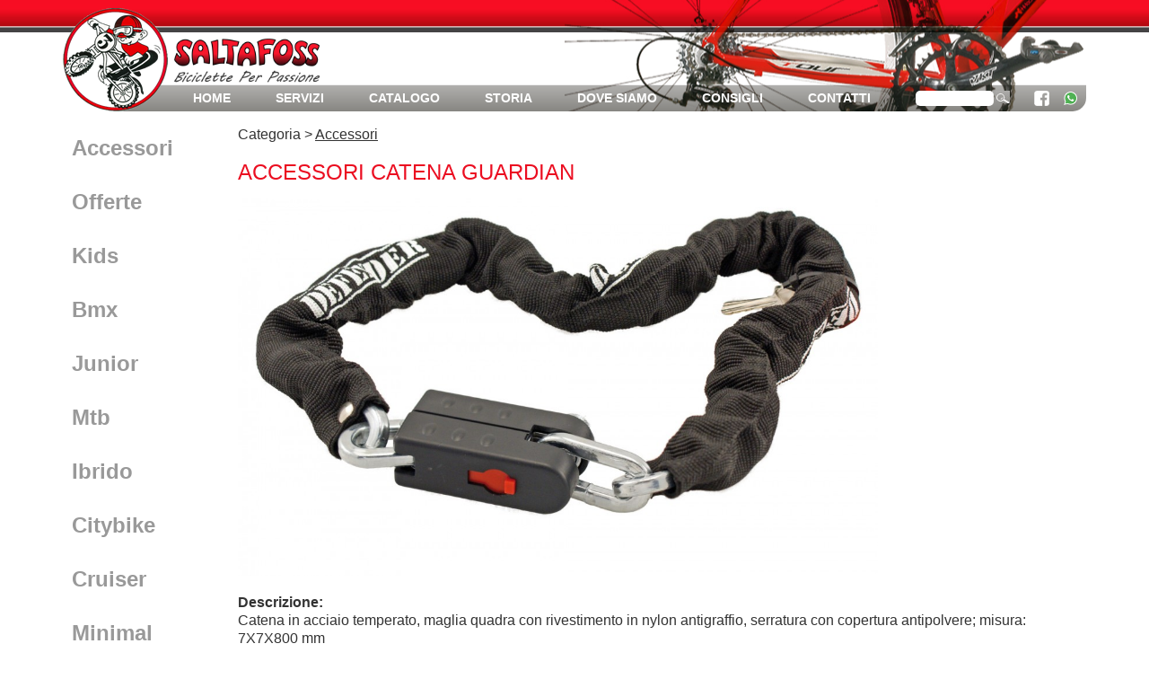

--- FILE ---
content_type: text/html; charset=UTF-8
request_url: https://www.saltafoss.it/scheda-prodotto_677.php
body_size: 4041
content:
<!DOCTYPE html>
<html lang="it">
<head>
<meta charset="UTF-8" />
<title>Catena guardian > Accessori | Biciclette Saltafoss</title>
<meta name="viewport" content="width=device-width, initial-scale=1, maximum-scale=1"> 


<meta name="description" content="       	  Catena in acciaio temperato, maglia quadra con rivestimento in nylon antigraffio, serratura con copertura antipolvere; misura: 7X7X800 mm  
		Saltafoss, dal 1965. Mountain bike, citybike, biciclette per bambini, biciclette da corsa. Qualità, passione, tecnologia."> 
<meta name="keywords" content="biciclette, city bike, citybike, mountain bike, trekking bikes, biciclette personalizzate, ricambi per biciclette, accessori per biciclette, riparazione biciclette">
<meta name="rating" content="General"> 
<meta name="robots" content="index,follow"> 
<meta name="googlebot" content="INDEX, FOLLOW"> 
<meta name="fast-webcrawler" content="index, follow"> 
<meta name="scooter" content="index, follow"> 
<meta name="slurp" content="index, follow">
<meta name="revisit-after" content="15 days">
<meta name="distribution" content="global">
<meta name="abstract" content="Saltafoss, dal 1965. Mountain bike, citybike, biciclette per bambini, biciclette da corsa. Qualità, passione, tecnologia."> 
<meta http-equiv="pragma" content="no-cache">
<meta name="MSSmartTagsPreventParsing" content="TRUE">
<meta name="rating" content="General">
<meta name="expires" content="Never">
<meta name="Content-Language" CONTENT="it">
<link href="favicon.ico" rel="shortcut icon">

	<!-- Latest compiled and minified CSS -->
	<link rel="stylesheet" href="bootstrap/css/bootstrap.min.css">

	<!-- Optional theme -->
		<!-- Latest compiled and minified CSS -->
	<link rel="stylesheet" href="bootstrap/css/bootstrap.min.css">

	<!-- Optional theme -->
	<link rel="stylesheet" href="bootstrap/css/bootstrap-theme.min.css">
	<link href="css/style.css?ver=14122019" rel="stylesheet" type="text/css" />
	<link rel="stylesheet" type="text/css" href="css/menu-mdd.css" />
</head>
<body id="Accessori">
<div id="fb-root"></div>
<script>(function(d, s, id) {
  var js, fjs = d.getElementsByTagName(s)[0];
  if (d.getElementById(id)) return;
  js = d.createElement(s); js.id = id;
  js.src = "//connect.facebook.net/it_IT/all.js#xfbml=1";
  fjs.parentNode.insertBefore(js, fjs);
}(document, 'script', 'facebook-jssdk'));</script>

<div class="container">
	
<!--
<div class="visible-xs fbmobile">
	<a href="https://www.facebook.com/saltafoss.it" target="_blank" title="Seguici su Facebook!"><img src="img/facebook_white.png" style="height:17px;padding-bottom:1px"> Seguici su Facebook!</a>
</div>
-->
<div class="row">
	<div class="col-md-12">
		<div id="header">
			<div class="fbmobile visible-xs">
				<a href="https://www.facebook.com/saltafoss.it" target="_blank" title="Seguici su Facebook!"><img src="img/facebook_white.png" style="height:17px;padding:0 10px 0 0"></a>
	<a href="https://api.whatsapp.com/send?phone=393805993969" title="Contattaci via Whatsapp">
		<img src="img/Whatsapp_37229.png" style="height:19px;padding:0 2px 0 0;margin-top:-1" >
	</a>				
			</div>
			<div id="logo">
				<a href="index.php" style="display:block"><img src="img/logo-saltafoss-scritta.png" class="logoimg"></a>
			
					<div id="menu">
						<ul id="nav" class="hidden-xs">
							<li><a href="index.php">Home</a></li>
							<li><a href="biciclette-personalizzate-servizi.php">Servizi</a></li>
							<li><a href="catalogo.php">Catalogo</a>
									<div class="mega">
										 <div>
											<ul>
																							<li><a href="biciclette_8.php">Accessori</a></li>
																							<li><a href="biciclette_10.php">Offerte</a></li>
																							<li><a href="biciclette_11.php">Kids</a></li>
																							<li><a href="biciclette_12.php">Bmx</a></li>
																							<li><a href="biciclette_13.php">Junior</a></li>
																							<li><a href="biciclette_14.php">Mtb</a></li>
																							<li><a href="biciclette_15.php">Ibrido</a></li>
											</ul></div> <div><ul>												<li><a href="biciclette_16.php">Citybike</a></li>
																							<li><a href="biciclette_17.php">Cruiser</a></li>
																							<li><a href="biciclette_18.php">Minimal</a></li>
																							<li><a href="biciclette_19.php">Classiche</a></li>
																							<li><a href="biciclette_20.php">Vintage</a></li>
																							<li><a href="biciclette_21.php">Folding</a></li>
																							<li><a href="biciclette_22.php">E-bike</a></li>
																						</ul>
										</div>
						
									</div>
							
							</li>
							<li><a href="biciclette-storia.php">Storia</a></li>
							<li><a href="dove-mountain-bike.php">Dove siamo</a></li>
							<li><a href="download.php">Consigli</a></li>
							<li><a href="biciclette-per-bambini.php">Contatti</a></li>
							<li style=""><form action="search.php" method="post"><input type="text" name="key"><button type="submit">cerca</button></form></li>
							<li style="margin:0 15px 0 0;">
								<a href="https://www.facebook.com/saltafoss.it" target="_blank" title="Seguici su Facebook!">
									<img src="img/facebook_white.png" style="width:17px;padding-bottom:2px">
								</a>
							</li>
							<li style="margin:0 0 0 0;">
								<a href="https://api.whatsapp.com/send?phone=393805993969" title="Contattaci via Whatsapp">
									<img src="img/Whatsapp_37229.png" style="width:17px;padding-bottom:2px" >
								</a>
							</li>
		
						</ul>
										
						<select class="visible-xs" onchange="location.href = this.options[this.selectedIndex].value"> 
							<option value="" selected="selected">Menu</option> 
							<option value="index.php">Home</option> 
														<option value="biciclette_8.php">Catalogo > Accessori</option> 
														<option value="biciclette_10.php">Catalogo > Offerte</option> 
														<option value="biciclette_11.php">Catalogo > Kids</option> 
														<option value="biciclette_12.php">Catalogo > Bmx</option> 
														<option value="biciclette_13.php">Catalogo > Junior</option> 
														<option value="biciclette_14.php">Catalogo > Mtb</option> 
														<option value="biciclette_15.php">Catalogo > Ibrido</option> 
														<option value="biciclette_16.php">Catalogo > Citybike</option> 
														<option value="biciclette_17.php">Catalogo > Cruiser</option> 
														<option value="biciclette_18.php">Catalogo > Minimal</option> 
														<option value="biciclette_19.php">Catalogo > Classiche</option> 
														<option value="biciclette_20.php">Catalogo > Vintage</option> 
														<option value="biciclette_21.php">Catalogo > Folding</option> 
														<option value="biciclette_22.php">Catalogo > E-bike</option> 
							
							<option value="biciclette-storia.php">Storia</option> 
							<option value="dove-mountain-bike.php">Dove siamo</option> 
							<option value="download.php">Consigli</option> 
							<option value="biciclette-per-bambini.php">Contatti</option> 
						</select> 						
						
					</div>
			</div>
		</div>	
	</div>	
</div>
	<div class="row margination">
		<div class="col-sm-2 hidden-xs">
			
<div id="menu_left">
<ul>
		<li>
			<a href="biciclette_8.php" id="Accessori">
				Accessori			</a>
		</li>

				<li>
			<a href="biciclette_10.php" id="Offerte">
				Offerte			</a>
		</li>

				<li>
			<a href="biciclette_11.php" id="kids">
				Kids			</a>
		</li>

				<li>
			<a href="biciclette_12.php" id="bmx">
				Bmx			</a>
		</li>

				<li>
			<a href="biciclette_13.php" id="junior">
				Junior			</a>
		</li>

				<li>
			<a href="biciclette_14.php" id="mtb">
				Mtb			</a>
		</li>

				<li>
			<a href="biciclette_15.php" id="ibrido">
				Ibrido			</a>
		</li>

				<li>
			<a href="biciclette_16.php" id="citybike">
				Citybike			</a>
		</li>

				<li>
			<a href="biciclette_17.php" id="cruiser">
				Cruiser			</a>
		</li>

				<li>
			<a href="biciclette_18.php" id="minimal">
				Minimal			</a>
		</li>

				<li>
			<a href="biciclette_19.php" id="classiche">
				Classiche			</a>
		</li>

				<li>
			<a href="biciclette_20.php" id="vintage">
				Vintage			</a>
		</li>

				<li>
			<a href="biciclette_21.php" id="folding">
				Folding			</a>
		</li>

				<li>
			<a href="biciclette_22.php" id="e-bike">
				E-bike			</a>
		</li>

		</ul>
</div>
			</div>
		<div class="col-sm-10">
			<div id="contenuti_interni">

	<p>
		Categoria > <a href="biciclette_8.php">Accessori</a>
			</p>

		<h1>Accessori Catena guardian</h1>
		
		
	<div id="immagineprincipale">
		<img src="img/big/1386757390_guardian_nera.jpg" alt="Catena guardian" id="myimage" class="hidden-xs">
		<img src="img/big/1386757390_guardian_nera.jpg" alt="Catena guardian" class="visible-xs">
	</div>
	<div>

		</div>
	<div>&nbsp;</div>
		 
		  
		  
		  
		  
		  
		  
		  
		<p><strong>Descrizione:</strong><br> Catena in acciaio temperato, maglia quadra con rivestimento in nylon antigraffio, serratura con copertura antipolvere; misura: 7X7X800 mm</p>  
	




	<h3 id="modulo_contatti_anchor">Richiedi informazioni su questo prodotto</h3>
			  

		  <script language="JavaScript">//pageTracker._trackPageview('/pagina/contatti1'); </script>
		  
<form role="form" method="post" action="#modulo_contatti_anchor">
	<div class="form-group  ">
		<label class="control-label" for="nome_cognome_input">Nome e Cognome *</label>
		<input type="text" class="form-control" id="nome_cognome_input" placeholder="Nome e cognome" name="nome_cognome" value="">
			</div>

	<div class="form-group  ">
		<label class="control-label" for="citta_input">Città / paese *</label>
		<input type="text" class="form-control" id="citta_input" placeholder="Citta" name="citta" value="">
			</div>

	<div class="form-group ">
		<label class="control-label" for="indirizzo_input">Indirizzo *</label>
		<input type="text" class="form-control" id="indirizzo_input" placeholder="Indirizzo" name="indirizzo" value="">
			</div>	

	<div class="form-group">
		<label class="control-label" for="telefono_input">Telefono</label>
		<input type="text" class="form-control" id="telefono_input" placeholder="Telefono" name="telefono" value="">
	</div>	
	
	<div class="form-group ">
		<label class="control-label" for="email_input">Indirizzo e-mail *</label>
		<input type="text" class="form-control" id="email_input" placeholder="E-mail" name="email" value="">
			</div>	
	
	<div class="form-group " >
		<label class="control-label" for="modello_input">Modello</label>
		<input type="text" class="form-control" id="modello_input" placeholder="Modello " name="modello" value="Accessori Catena guardian">
			</div>	
	
	<div class="form-group " >  
		<label class="control-label" for="domanda">Messaggio *</label>
		<textarea name="domanda" id="domanda" class="form-control" ></textarea>
				<textarea name="message">questo testo va lasciato invariato</textarea>
	</div>
	<div class="checkbox ">
		<label for="accetto_privacy"  class="control-label">
		<input type="checkbox" name="accetto_privacy" id="accetto_privacy" value="accetto_privacy"   />
		Dichiaro di aver visionato e di accettare l'informativa sulla privacy (<a style="color:black" href="privacy.php">disponibile qui</a>)  
		</label>
		
	</div>
  
  					<input name="action" type="hidden" value="send" />
					<button type="submit" class="btn btn-default">Invia richiesta</button>	

</form>		  
<div class="ubtn-ctn-center" style="margin:15px 0">
	<a class="ubtn-link ult-adjust-bottom-margin ubtn-center ubtn-block "  rel="" href="https://api.whatsapp.com/send?phone=393805993969&text=Buongiorno%2C+sarei+interessato+al+prodotto+%22%22">
		<button type="button" id="ubtn-6674" style="font-weight:normal;border:none;background: #81d742;color: #ffffff;line-height:25px;width:100%;cursor:pointer;padding:5px 10px">
			<img src="img/Whatsapp_37229.png" width="25" style="vertical-align:middle"> Richiedi informazioni su questo articolo via Whatsapp
		</button>
	</a>
</div>
		  

		 
      	
			</div>
		</div>
	</div>


		<div class="row " >
		<div class="col-sm-12 fb_tool">

					<div class="addthis_toolbox addthis_default_style addthis_32x32_style hidden-xs">
						<a class="addthis_button_preferred_1"></a>
						<a class="addthis_button_preferred_2"></a>
						<a class="addthis_button_preferred_3"></a>
						<a class="addthis_button_preferred_4"></a>
						<a class="addthis_button_compact"></a>
						<a class="addthis_counter addthis_bubble_style"></a>
					</div>
					<script type="text/javascript">var addthis_config = {"data_track_addressbar":true};</script>
					<script type="text/javascript" src="//s7.addthis.com/js/300/addthis_widget.js#pubid=ra-52e91c95657c8ae4"></script>

				
				<!-- fb:like BEGIN -->
<div class="fb-like" data-href="" data-layout="button_count" data-action="like" data-size="small" data-show-faces="true" data-share="true"></div>
				<!-- fb:like END -->
				
		</div>
	</div>	<div class="row">
	<div class="col-md-12">
		<div id="footer">
		
			<p>
				<a href="index.php">Home</a> 
			  | <a href="biciclette-personalizzate-servizi.php">Servizi</a> 
			  | <a href="biciclette-storia.php">Storia</a> 
			  | <a href="dove-mountain-bike.php">Dove siamo</a> 			  | <a href="download.php">Download</a> 
			  | <a href="biciclette-per-bambini.php">Contatti</a> 

			  | <a href="mountain-bike.php">Mountain bike</a> 
			  | <a href="biciclette-per-bambini_2.php">Biciclette per bambini</a> 
			  | <a href="citybike.php">Citybike</a>
			  | <a href="biciclette-personalizzate.php">Biciclette personalizzate</a>
			  | <a href="ricambi-per-biciclette.php">Ricambi per biciclette</a>
			</p>	

			<p>
				Giunta Roberto s.n.c Via Vincenzo Monti 48 20016 Pero (MI) <a href="tel:0231059710">Tel. 02 31059710</a> - Whatsapp: <a href="https://api.whatsapp.com/send?phone=393805993969">3805993969</a> - <a href="mailto:info@saltafoss.it" onClick="javascript:urchinTracker('/collegamento/mailto');">info@saltafoss.it</a>
			</p>
		
			<p>
				&copy; 2026 Diritti riservati
				| <a href="privacy.php">Privacy</a>
				| <a href="disclaimer.php">Disclaimer</a>
				| <a href="sitemap.php">Sitemap</a>
				| P.I. 07999170157
				| Web design: <a href="http://www.webfactory.it" target="_blank">WEB FACTORY</a> 
			</p>
		</div>
	</div>
</div>






</div>	
	<script type="text/javascript" src="https://ajax.googleapis.com/ajax/libs/jquery/1.3.2/jquery.min.js"></script>
	<script async type="text/javascript" src="js/jquery.hoverIntent.minified.js"></script> 
	<script async type="text/javascript" src="js/jquery-mdd.js"></script>
	<script async type="text/javascript" src="js/slider.js"></script>
	<!-- Latest compiled and minified JavaScript -->
	<script async src="bootstrap/js/bootstrap.min.js"></script>

<!-- Global site tag (gtag.js) - Google Analytics -->
<script async src="https://www.googletagmanager.com/gtag/js?id=UA-840498-5"></script>
<script>
  window.dataLayer = window.dataLayer || [];
  function gtag(){dataLayer.push(arguments);}
  gtag('js', new Date());

  gtag('config', 'UA-840498-5');
</script>
		<!-- Latest compiled and minified JavaScript -->
	




	<script type="text/javascript" src="ddpowerzoomer.js"></script>
	<script type="text/javascript">
	/***********************************************
	* Image Power Zoomer- (c) Dynamic Drive DHTML code library (www.dynamicdrive.com)
	* This notice MUST stay intact for legal use
	* Visit Dynamic Drive at http://www.dynamicdrive.com/ for this script and 100s more
	* http://www.dynamicdrive.com/dynamicindex4/powerzoomer.htm
	***********************************************/
/*	
$("img").one('load', function() {
		$('#myimage').addpowerzoom({
			defaultpower: 2,
			powerrange: [2,0],
			largeimage: null,
			magnifiersize: [200,130] //<--no comma following last option!
		})
}).each(function() {
  if(this.complete) $(this).load();
});	
*/
	
	$(document).ready(function(){
	//$( "#myimage" ).load(function() {


		$('#myimage').addpowerzoom({
			defaultpower: 2,
			powerrange: [2,0],
			largeimage: null,
			magnifiersize: [200,130] //<--no comma following last option!
		})

		
	})
	
		function immagine(imma) {
			$("#immagineprincipale").html('<img src="img/big/'+imma+'" id="myimage">');
			//console.log(imma);

		$('#myimage').addpowerzoom({
			defaultpower: 2,
			powerrange: [2,0],
			largeimage: null,
			magnifiersize: [200,130] //<--no comma following last option!
		})
			
		}		

	

	
	</script>
</body>
</html>

--- FILE ---
content_type: text/css
request_url: https://www.saltafoss.it/css/style.css?ver=14122019
body_size: 5580
content:
/************************************************************************************
RESET
*************************************************************************************/
html, body, address, blockquote, div, dl, form, h1, h2, h3, h4, h5, h6, ol, p, pre, table, ul,
dd, dt, li, tbody, td, tfoot, th, thead, tr, button, del, ins, map, object,
a, abbr, acronym, b, bdo, big, br, cite, code, dfn, em, i, img, kbd, q, samp, small, span,
strong, sub, sup, tt, var, legend, fieldset {
	margin: 0;
	padding: 0;
}

img, fieldset {
	border: 0;
}

/* set image max width to 100% */
img {
	max-width: 100%;
	height: auto;
	-ms-interpolation-mode: bicubic;
}

/* set html5 elements to block */
article, aside, details, figcaption, figure, footer, header, hgroup, menu, nav, section { 
    display: block;
}
ul {list-style:none}
html { overflow-y: scroll;}
/* stili personalizzati*/
/* ----------------------------------------------------------------------------- */
/* rosso saltafoss #F70E23 */

html {
	background-color:#ffffff;
}
body {
	background: rgb(247,14,35);
	background: url([data-uri]);
	background: -moz-linear-gradient(top,  rgba(247,14,35,1) 0%, rgba(249,13,35,1) 23%, rgba(246,15,35,1) 29%, rgba(229,12,29,1) 43%, rgba(210,12,25,1) 54%, rgba(205,10,24,1) 60%, rgba(184,11,17,1) 74%, rgba(183,9,18,1) 77%, rgba(174,10,17,1) 80%, rgba(255,255,251,1) 83%, rgba(68,69,71,1) 86%, rgba(69,67,68,1) 89%, rgba(68,68,68,1) 100%);
	background: -webkit-gradient(linear, left top, left bottom, color-stop(0%,rgba(247,14,35,1)), color-stop(23%,rgba(249,13,35,1)), color-stop(29%,rgba(246,15,35,1)), color-stop(43%,rgba(229,12,29,1)), color-stop(54%,rgba(210,12,25,1)), color-stop(60%,rgba(205,10,24,1)), color-stop(74%,rgba(184,11,17,1)), color-stop(77%,rgba(183,9,18,1)), color-stop(80%,rgba(174,10,17,1)), color-stop(83%,rgba(255,255,251,1)), color-stop(86%,rgba(68,69,71,1)), color-stop(89%,rgba(69,67,68,1)), color-stop(100%,rgba(68,68,68,1)));
	background: -webkit-linear-gradient(top,  rgba(247,14,35,1) 0%,rgba(249,13,35,1) 23%,rgba(246,15,35,1) 29%,rgba(229,12,29,1) 43%,rgba(210,12,25,1) 54%,rgba(205,10,24,1) 60%,rgba(184,11,17,1) 74%,rgba(183,9,18,1) 77%,rgba(174,10,17,1) 80%,rgba(255,255,251,1) 83%,rgba(68,69,71,1) 86%,rgba(69,67,68,1) 89%,rgba(68,68,68,1) 100%);
	background: -o-linear-gradient(top,  rgba(247,14,35,1) 0%,rgba(249,13,35,1) 23%,rgba(246,15,35,1) 29%,rgba(229,12,29,1) 43%,rgba(210,12,25,1) 54%,rgba(205,10,24,1) 60%,rgba(184,11,17,1) 74%,rgba(183,9,18,1) 77%,rgba(174,10,17,1) 80%,rgba(255,255,251,1) 83%,rgba(68,69,71,1) 86%,rgba(69,67,68,1) 89%,rgba(68,68,68,1) 100%);
	background: -ms-linear-gradient(top,  rgba(247,14,35,1) 0%,rgba(249,13,35,1) 23%,rgba(246,15,35,1) 29%,rgba(229,12,29,1) 43%,rgba(210,12,25,1) 54%,rgba(205,10,24,1) 60%,rgba(184,11,17,1) 74%,rgba(183,9,18,1) 77%,rgba(174,10,17,1) 80%,rgba(255,255,251,1) 83%,rgba(68,69,71,1) 86%,rgba(69,67,68,1) 89%,rgba(68,68,68,1) 100%);
	background: linear-gradient(to bottom,  rgba(247,14,35,1) 0%,rgba(249,13,35,1) 23%,rgba(246,15,35,1) 29%,rgba(229,12,29,1) 43%,rgba(210,12,25,1) 54%,rgba(205,10,24,1) 60%,rgba(184,11,17,1) 74%,rgba(183,9,18,1) 77%,rgba(174,10,17,1) 80%,rgba(255,255,251,1) 83%,rgba(68,69,71,1) 86%,rgba(69,67,68,1) 89%,rgba(68,68,68,1) 100%);
	filter: progid:DXImageTransform.Microsoft.gradient( startColorstr='#f70e23', endColorstr='#444444',GradientType=0 );
	
	background-size: 100% 36px;
	-moz-background-size:100% 36px;
	height:36px;

}

body,div,dl,dt,dd,ul,ol,li,h1,h2,h3,h4,h5,h6,pre,code,form,fieldset,legend,input,textarea,p,blockquote,th {
	font-family:Arial, Tahoma, Verdana, Geneva;
	font-size:16px;
	line-height:20px;
	text-align:left;
	font-weight:normal;
	color:#333333;
}

em {
	font-style:italic;
}
/*
input[type="text"] {
	width:300px;
}

textarea[name="domanda"] {
	width:300px;
	height:100px;
}
*/
textarea[name="message"] {
display:none;
}

/*--- TOP --- */

div#header {
	/* grigio gradiente */
	background: url([data-uri]);
	background: -moz-linear-gradient(top,  rgba(255,255,255,0) 0%, rgba(255,255,255,0) 76%, rgba(176,175,173,1) 77%, rgba(135,134,130,1) 100%);
	background: -webkit-gradient(linear, left top, left bottom, color-stop(0%,rgba(255,255,255,0)), color-stop(76%,rgba(255,255,255,0)), color-stop(77%,rgba(176,175,173,1)), color-stop(100%,rgba(135,134,130,1)));
	background: -webkit-linear-gradient(top,  rgba(255,255,255,0) 0%,rgba(255,255,255,0) 76%,rgba(176,175,173,1) 77%,rgba(135,134,130,1) 100%);
	background: -o-linear-gradient(top,  rgba(255,255,255,0) 0%,rgba(255,255,255,0) 76%,rgba(176,175,173,1) 77%,rgba(135,134,130,1) 100%);
	background: -ms-linear-gradient(top,  rgba(255,255,255,0) 0%,rgba(255,255,255,0) 76%,rgba(176,175,173,1) 77%,rgba(135,134,130,1) 100%);
	background: linear-gradient(to bottom,  rgba(255,255,255,0) 0%,rgba(255,255,255,0) 76%,rgba(176,175,173,1) 77%,rgba(135,134,130,1) 100%);
	filter: progid:DXImageTransform.Microsoft.gradient( startColorstr='#00ffffff', endColorstr='#878682',GradientType=0 );

	-webkit-border-radius: 15px;
	-moz-border-radius: 15px;
	border-radius: 15px;	
}

.logoimg{
	width:164px;
	margin:42px 0 0 123px;
}

div#logo {
	background-image:url('../img/logo-saltafoss-circle.png'),url('../img/bicicletta-header.png');
	background-position:0 9px, right;
	background-repeat:no-repeat;
	height:124px;
	cursor:pointer;	
}
/*--- MENU --- */
div#menu {
	height:27px;
	padding-left:120px;
}

div#menu ul {
	height:32px;
}

div#menu ul li {
	float:left;
	margin:0 25px 0 25px;
}

div#menu ul li:last-child {
	margin:0 0 0 0;
}

div#menu ul li a:link, div#menu ul li a:visited, div#menu ul li a:active {
	display:block;
	font-size:14px;	
	text-transform: uppercase;
	color:#ffffff;
	text-decoration:none;
	line-height:32px;
	font-weight:bold;
}
div#menu ul li a:hover {
	display:block;
	font-size:14px;	
	color:#F70E23;
	text-decoration:none;
	line-height:32px;
	font-weight:bold;	
}
.mega ul li {
	margin:0 0 0 0 !important;
}


/* ----------Search -----------*/
div#menu ul li form {
	display:block;
	height:23px;
	padding:8px 0 0 0;

}


div#menu ul li input {
	display:block;
	float:left;
	height:17px;
	width:87px;
	line-height:17px;
	font-size:12px;
	padding:0 0 0 0;
	border-radius: 5px;
	border:0px solid grey;	
}

div#menu ul li form button{
	display:block;
	float:left;
	height:14px;
	width:20px;
	padding:0 0 0 0;
	margin:0 0 0 0;

	border:0px solid grey;
	background-color:transparent;
	background-image:url('../img/lens.jpg');
	background-repeat:no-repeat;
	background-position:2px -2px;
	
	text-indent:-9999px;
}

.fbmobile{
	position:absolute;
	top:5px;
	right:10px;
	font-size:10px;

	text-decoration:none;
	z-index:99999;
}
.fbmobile a:link,.fbmobile a:hover,.fbmobile a:visited,.fbmobile a:active{color:#fff !important;}
/* Zona dello slider */

div#middle {
	display: block;
	width:100%;
	padding-top:14px;
	padding-bottom:14px;
}

div#content {
	display: block;
	width:960px;
	margin:0 auto;
	height:322px;
	position:static;
/* 	background-image:url('../img/slider.jpg');
	background-repeat:no-repeat;
	background-position:left top;	 */
}

/* zona contenuti Home*/

div#bottom {
	display: block;
	width:100%;

}

div#bottom_content {
	display: block;
	width:980px;
	margin:0 auto;

}

div#bottom_content_home {
	display: block;
	margin:0 auto;

}

.boxhome{
	display: block;
	height:181px;
	margin:0 0 25px 0;
	border:1px #B2B1AF solid;
	padding:12px 0 0 20px;

	-webkit-border-radius: 15px;
	-moz-border-radius: 15px;
	border-radius: 15px;
	
	background-repeat:no-repeat;
}

.boxhome a:link, .boxhome a:visited, .boxhome a:active, .boxhome a:hover {
	display: block;

	height:181px;
	color:#F70E23;
	text-decoration:none;
	font-size:26px;
	font-weight:bold;
	background-repeat:no-repeat;
	-webkit-border-radius: 15px;
	-moz-border-radius: 15px;
	border-radius: 15px;
	/*background-image:url('../img/box_slice_solo_bici3.png');*/
	
	}
	
#catalogo{
	background-image:url('../img/bg-catalogo-saltafoss.jpg');
	background-position:-80px 0px;	
	}
#offerte {
	background-image:url('../img/bg-offerte-home.jpg');
	background-position:-60px -40px;	
	}
#fitness {
	background-image:url('../img/box_slice_solo_bici3.png');
	background-position:30px -931px;	
	}
	
a#sportivo:link, a#sportivo:visited, a#sportivo:active {
	background-position:50px 30px;	
	}

a#saltafoss:link, #saltafoss:visited, #saltafoss:active {
	background-position:60px -285px;	
	}
	
#citybyke:link, #citybyke:visited, #citybyke:active {
	background-position:60px -600px;	
	}
	
#fitness:link, #fitness:visited, #fitness:active {
	background-image:url('../img/box_slice_solo_bici3.png');
	background-position:30px -931px;	
	}

#mtb:link, #mtb:visited, #mtb:active {
	background-position:0px -1253px;	
	}
	
#scattofisso:link, #scattofisso:visited, #scattofisso:active {
	background-position:10px -1518px;
	}

#fineserie:link, #fineserie:visited, #fineserie:active {	background-position:10px -1783px;	}
/* ZONA CONTENUTI INTERNI */



div#contenuti_interni p{
	margin-bottom:18px;
}

div#contenuti_interni h1,
div#contenuti_interni h2
{
	font-size:24px;
	color:#EB0D20;
	/*background:transparent url(../Slideshow/img/guarda_la_scheda.png) no-repeat  -14px -7px;*/
	padding-left:30px;
	text-transform:uppercase;
	margin-bottom:15px;
	margin-left:-30px;
	line-height:27px;
}
div#contenuti_interni h2 a{
	font-size:24px;
	color:#EB0D20 !important;
	padding-left:30px;
	text-transform:uppercase;
	margin-bottom:15px;
	margin-left:-30px;
	line-height:27px;
	text-decoration:none !important;
}
div#contenuti_interni h3{
	font-size:17px;
	color:#EB0D20;
	padding-left:30px;
	text-transform:uppercase;
	margin-bottom:15px;
	margin-left:-30px;
	line-height:20px;
}
div#contenuti_interni ul  {
	margin-bottom:18px;
}
div#contenuti_interni ul li {
	clear:left;
	width:100%;
	padding-left:23px;
	font-family:Arial, Tahoma, Verdana, Geneva;
	font-size:15px;
	line-height:27px;
	text-align:left;
	font-weight:normal;
	color:#333333;
	background:transparent url(../img/dot.png) no-repeat -5px -3px;
}

div#contenuti_interni a:link, div#contenuti_interni a:active, div#contenuti_interni a:visited{
	font-family:Arial, Tahoma, Verdana, Geneva;
	font-weight:normal;
	color:#333333;
	text-decoration:underline;
}
div#contenuti_interni a:hover {
	font-family:Arial, Tahoma, Verdana, Geneva;
	font-weight:normal;
	color:#cc0000;
	text-decoration:underline;
}

/* MENU LEFT */
div#menu_left ul li {
	display: block;
	margin:0 0 10px 0;
}

div#menu_left ul li a {
	display:block;
	font-family:Arial, Tahoma, Verdana, Geneva;
	font-size:24px;
	text-align:left;
	font-weight:bold;
	padding-left:10px;
	text-indent:0px;
	line-height:50px;
	text-decoration:none;
	/* background-image:url('../img/background_butt_laterali.jpg'); */
	background-repeat:no-repeat;
	color:#999;
}
div#menu_left ul li a:hover {
	color:#EB0D20;
}

body#Sportivo div#menu_left ul li a#sportivo {
	color:#EB0D20;
	}


body#Saltafoss div#menu_left ul li a#saltafoss {
	color:#EB0D20;
	}


body#Citybike div#menu_left ul li a#citybyke {
	color:#EB0D20;
	}	
	

body#Accessori div#menu_left ul li a#fitness {
	color:#EB0D20;
	}	
	
body#MTB div#menu_left ul li a#mtb {
	color:#EB0D20;
	}

body#Scattofisso div#menu_left ul li a#scattofisso {
	color:#EB0D20;
	}	


/* Wrap responsive */
.mappa_google  {

    padding-bottom: 20px;
    padding-top: 30px;

}

.link_google_map  {
	display:block;
	width:100%;
	height:40px;
	line-height:40px;
	text-align:center;
	color:#cc0000;
	font-weight:bold !important;
	background-color:#eee;
	border-radius: 10px 10px 0px 0px;
	-moz-border-radius: 10px 10px 0px 0px;
	-webkit-border-radius: 10px 10px 0px 0px;
	border: 0px solid #EB0D20;

}


/* iframe posizionato in maniera assoluta */
.googlemap_wrap iframe {
    position: absolute;
    top: 0;
    left: 0;
    width: 100%;
    height: 100%;
}
/* --------- FOOTER ---------- */


div#footer {
	margin-top:10px;
}

div#footer p {
	text-align:center;
	font-size:14px;
}

div#footer a:link, div#footer a:active, div#footer a:visited {
	color:#333;
	text-decoration:none;
}
div#footer a:hover {
	color:#333;
	text-decoration:underline;
}

/* ----SLIDER -------*/

#slideshow {
	margin:15px 0;
	width:1140px;
	height:400px;

	background: rgb(176,176,173);
	background: url([data-uri]);
	background: -moz-linear-gradient(top,  rgba(176,176,173,1) 0%, rgba(153,153,153,1) 27%, rgba(176,175,173,1) 28%, rgba(153,153,153,1) 100%);
	background: -webkit-gradient(linear, left top, left bottom, color-stop(0%,rgba(176,176,173,1)), color-stop(27%,rgba(153,153,153,1)), color-stop(28%,rgba(176,175,173,1)), color-stop(100%,rgba(153,153,153,1)));
	background: -webkit-linear-gradient(top,  rgba(176,176,173,1) 0%,rgba(153,153,153,1) 27%,rgba(176,175,173,1) 28%,rgba(153,153,153,1) 100%);
	background: -o-linear-gradient(top,  rgba(176,176,173,1) 0%,rgba(153,153,153,1) 27%,rgba(176,175,173,1) 28%,rgba(153,153,153,1) 100%);
	background: -ms-linear-gradient(top,  rgba(176,176,173,1) 0%,rgba(153,153,153,1) 27%,rgba(176,175,173,1) 28%,rgba(153,153,153,1) 100%);
	background: linear-gradient(to bottom,  rgba(176,176,173,1) 0%,rgba(153,153,153,1) 27%,rgba(176,175,173,1) 28%,rgba(153,153,153,1) 100%);
	filter: progid:DXImageTransform.Microsoft.gradient( startColorstr='#b0b0ad', endColorstr='#999999',GradientType=0 );


	-webkit-border-radius: 15px;
	-moz-border-radius: 15px;
	border-radius: 15px;
	position:static;
	z-index: 1;
}
#slideshow #slidesContainer {
	/* margin:0 auto; */
	width:1040px;
	height:400px;
	overflow:auto; /* allow scrollbar */
	position:static;
		z-index: 1;
}

#slidesContainer {
	float:right;
}

#slideshow #slidesContainer .slide {
  margin:0 auto;
  width:1140px; 
  height:400px;
}

.slide_img {
	width:600px;
	height:398px;
	float:left;
	padding-top:2px;
	margin:1px 0 0 0;
}

.slide_content {
	width:300px;
	float:left;
}

.slide_content h2 {
	margin-top:50px;
	margin-bottom:50px;
	font-family:Arial, Tahoma, Verdana, Geneva;
	font-size:32px;
	line-height:38px;
	text-align:left;
	font-weight:bold;
	color:#fff;
}
.slide_content p {
	font-family:Arial, Tahoma, Verdana, Geneva;
	font-size:24px;
	text-align:left;
	font-weight:normal;
	color:#fff;
	line-height:30px;
}

.slide_content p a {
	display:block;
	font-family:Arial, Tahoma, Verdana, Geneva;
	font-size:18px;
	text-align:left;
	font-weight:bold;
	padding-left:36px;
	color:#666666;
	height:40px;
	line-height:42px;
	text-decoration:none;
}

.slide_content p a:link, .slide_content p a:active, .slide_content p a:visited {
	background:transparent url(../Slideshow/img/guarda_la_scheda.png) no-repeat 0 0;
}
.slide_content p a:hover {
	background:transparent url(../Slideshow/img/guarda_la_scheda.png) no-repeat 0 -60px;
}
.control {
  display:block;
  width:60px;
  height:263px;
  text-indent:-10000px;
  position:static;
  cursor: pointer;
}
#leftControl {
  top:0;
  left:0;
  float:left;
  background:transparent url(../Slideshow/img/controls.png) no-repeat 17px 75px;
}
#leftControl:hover {
  top:0;
  left:0;
  float:left;
  background:transparent url(../Slideshow/img/controls.png) no-repeat -151px 75px;
}
#rightControl {
    position:static;
	float:left;
  background:transparent url(../Slideshow/img/controls.png) no-repeat -70px 75px;
}
#rightControl:hover {
    position:static;
	float:left;
  background:transparent url(../Slideshow/img/controls.png) no-repeat -238px 75px;
}

/* Prodotti */

/*galleria immagini*/
div#gallery{
	width:100%;
	overflow:auto;
	text-align:center;
	margin:0 auto;
	}
div#gallery dl{
	float:left;
	width:226px;
	height:220px;
	background-color: #ffffff;
	-webkit-box-shadow: 3px 3px 5px 0px rgba(100, 100, 100, 0.75);
	-moz-box-shadow:    3px 3px 5px 0px rgba(100, 100, 100, 0.75);
	box-shadow:         3px 3px 5px 0px rgba(100, 100, 100, 0.75);	
	text-align:center;
	color: #555;
	cursor:pointer;
	margin:10px 10px 10px 0;
	border:1px solid #ccc;
	}
div#gallery dl:hover{
	-webkit-box-shadow: 3px 3px 5px 0px rgba(100, 0, 0, 0.75);
	-moz-box-shadow:    3px 3px 5px 0px rgba(100, 0, 0, 0.75);
	box-shadow:         3px 3px 5px 0px rgba(100, 0, 0, 0.75);	
	}

div#gallery dt{
	margin:0 auto;
	margin-top: 20px;
	background-color: #ffffff;
	height: 155px;
	}
	
	
div#gallery img{
	display:block;
	margin:0 auto;
    max-width: 200px;
    width: 100%;
    height: auto;	
	max-height: 160px;
	}
	
div#gallery dd{
	margin:0;
	padding: 5px 5px 0px;
	text-align:center;
	}
.heightt{
	height:330px !important;
}
dd a {
	text-decoration:none;
	}	
	/*lista categorie*/

div.box_categorie{
	float:left;
	width:30%;
	height:240px;
	background-color: #ffffff;
	-webkit-box-shadow: 3px 3px 5px 0px rgba(100, 100, 100, 0.75);
	-moz-box-shadow:    3px 3px 5px 0px rgba(100, 100, 100, 0.75);
	box-shadow:         3px 3px 5px 0px rgba(100, 100, 100, 0.75);	
	text-align:center;
	color: #555;
	cursor:pointer;
	margin:10px 10px 10px 0;
	border:1px solid #ccc;
	}
div.box_categorie:hover{
	-webkit-box-shadow: 3px 3px 5px 0px rgba(100, 0, 0, 0.75);
	-moz-box-shadow:    3px 3px 5px 0px rgba(100, 0, 0, 0.75);
	box-shadow:         3px 3px 5px 0px rgba(100, 0, 0, 0.75);	
	}

div.box_categorie h3{
	color:#EB0D20 !important;
	display:block;
	margin:20px 60px !important;
	padding:0 !important;
	text-align:center;
	background-color: #ffffff;

	}
	
div.box_categorie h3 a{
	color:#EB0D20 !important;
	font-size:20px;
	font-weight:bold;
	text-decoration:none !important;
	}
	
	
div.box_categorie img{
	float:none !important;
	display:block;
	margin:0 auto;
    max-width: 190px;
    width: 100%;
    height: auto;	
	max-height: 160px;
	}
	

	
div.box_categorie a {
	text-decoration:none;
	}	
/*--------------fine galleria immagini-------------------*/	
/*
button {
	width:150px;
	height:35px;
	font-size:16px;
	color:#EB0D20;
	background:transparent url(../Slideshow/img/guarda_la_scheda.png) no-repeat  3px -3px;
	padding-left:12px;
	text-transform:uppercase;
	line-height:33px;
	border:1px solid #ccc;
	cursor:pointer;
}
*/
#thumbtable img{
	display:block;
	width:110px;
	height:75px;
	padding:3px;
	margin:10px 10px 10px 0;
	border:1px solid #ddd;
	cursor:pointer;
	zoom: 1;
	filter: alpha(opacity=70);
	opacity: 0.7;	
}
#thumbtable img:hover{
	zoom: 1;
	filter: alpha(opacity=100);
	opacity: 1;	
}
#myimage{
	max-width:713px;
	max-height:500px;
}

#largeview{
	min-width: 1426px !important;
	min-height: 938px !important;
}
.addthis_toolbox{
	float:right;

}


.thumbcolor{
	border:1px solid #ddd;
		padding:5px;
	margin:5px 5px 5px 0;
}


/* Large desktop */
@media (min-width: 1200px) {
	.margination{
		margin:15px -15px;
	}
	div#gallery{
		overflow:hidden;
		}		
	.thumbcolor {height:120px;}		
}

/* normal desktop */
@media (min-width: 992px) and (max-width: 1199px) {
	div#logo {
		background-image:url('../img/logo-saltafoss-circle.png'),url('../img/bicicletta-header.png');
		background-position:0 9px, 360px 0;
	}
	div#menu {
		padding-left:100px;
	}
	div#menu ul li a:link, div#menu ul li a:visited, div#menu ul li a:active {
		font-size:12px;	

	}
	div#menu ul li {
		float:left;
		margin:0 17px 0 18px;
	}	
	div#menu ul li a:hover {
		font-size:12px;	
	}
	#slideshow {
		margin:15px auto;
		width:940px;
		height:322px;
	}
	#slideshow #slidesContainer {
		width:880px;
		height:322px;
	}

	#slideshow #slidesContainer .slide {
		width:940px;
		height:263px;
	}

	.slide_img {
		width:529px;
		height:320px;
	}

	.slide_content {
		width:280px;
		float:left;
	}
	.slide_content h2 {
		line-height:38px;	
	}

	a#sportivo:link, a#sportivo:visited, a#sportivo:active {
		background-position:30px 30px;	
		}


	a#saltafoss:link, #saltafoss:visited, #saltafoss:active {
		background-position:30px -285px;	
		}
		
	#citybyke:link, #citybyke:visited, #citybyke:active {
		background-position:30px -600px;	
		}
		
	#fitness:link, #fitness:visited, #fitness:active {
		background-position:40px -931px;	
		}

	#mtb:link, #mtb:visited, #mtb:active {
		background-position:20px -1253px;	
		}
		
	#scattofisso:link, #scattofisso:visited, #scattofisso:active {
		background-position:20px -1526px;
		}
	#fineserie:link, #fineserie:visited, #fineserie:active {		background-position:10px -1783px;		}
	/*galleria immagini*/
	div#gallery{
		overflow:hidden;
		}

	div#gallery dt{
		margin:0 auto;
		margin-top: 10px;
		background-color: #ffffff;
		height: 175px;
		}
		
	div#gallery dl{
		width:248px;
		height:240px;
		}

	div#gallery img{
		display:block;
		margin:0 auto;
		width: 100%;
		max-width:220px;
		height: auto;	
		max-height: 160px;
		}

	.margination{
		margin:12px -15px;
	}
	.thumbcolor {height:100px;}		
		
}
 
/* Portrait tablet to landscape and desktop */
@media (min-width: 768px) and (max-width: 991px) {

	.logoimg{
		display:block;
		width:164px;
		margin:0 auto;
		padding-top:42px;
	}

	div#logo {
		background-image:url('../img/logo-saltafoss-circle.png');
		background-position:0 9px;
	}
	div#menu {
		padding-left:100px;
	}
	
	div#menu ul li {
		float:left;
		margin:0 6px 0 6px;
	}	
	
	div#menu ul li a:link, div#menu ul li a:visited, div#menu ul li a:active {
		font-size:11px;	
	}
	div#menu ul li a:hover {
		font-size:11px;	
	}

	#slideshow {
		margin:15px auto;
		width:720px;
		height:290px;
	}
	#slideshow #slidesContainer {
		width:690px;
		height:290px;
	}

	#slideshow #slidesContainer .slide {
		width:720px;
		height:290px;
	}

	.slide_img {
		width:460px;
		height:288px;
	}

	.slide_content {
		width:215px;
		float:left;
	}
	.slide_content h2 {
		line-height:38px;	
	}
	
	
	a#sportivo:link, a#sportivo:visited, a#sportivo:active {
		background-position:-50px 60px;	
		}

	a#saltafoss:link, #saltafoss:visited, #saltafoss:active {
		background-position:-40px -255px;	
		}
		
	#citybyke:link, #citybyke:visited, #citybyke:active {
		background-position:-40px -570px;	
		}
		
	#fitness:link, #fitness:visited, #fitness:active {
		background-position:0px -911px;	
		}

	#mtb:link, #mtb:visited, #mtb:active {
		background-position:-40px -1223px;	
		}
		
	#scattofisso:link, #scattofisso:visited, #scattofisso:active {
		background-position:-40px -1490px;
		}
	#fineserie:link, #fineserie:visited, #fineserie:active {		background-position:-40px -1753px;		}
	.slide_content h2 {
		margin-top:30px;
		margin-bottom:30px;
		font-family:Arial, Tahoma, Verdana, Geneva;
		font-size:28px;
		line-height:28px;
		text-align:left;
		font-weight:bold;
		color:#fff;
	}
	.slide_content p {
		font-family:Arial, Tahoma, Verdana, Geneva;
		font-size:18px;
		text-align:left;
		font-weight:normal;
		color:#fff;
		line-height:30px;
	}

	.slide_content p a {
		display:block;
		font-family:Arial, Tahoma, Verdana, Geneva;
		font-size:14px;
		text-align:left;
		font-weight:bold;
		padding-left:36px;
		color:#666666;
		height:40px;
		line-height:42px;
		text-decoration:none;
	}

	.control {
	  display:block;
	  width:30px;
	  height:263px;
	  text-indent:-10000px;
	  position:static;
	  cursor: pointer;
	}
	#rightControl {
		position:static;
		float:left;
		background:transparent url(../Slideshow/img/controls.png) no-repeat -90px 75px;
	}
	#rightControl:hover {
		position:static;
		float:left;
		background:transparent url(../Slideshow/img/controls.png) no-repeat -258px 75px;
	}
	#leftControl {
	  top:0;
	  left:0;
	  float:left;
	  background:transparent url(../Slideshow/img/controls.png) no-repeat 7px 75px;
	}
	#leftControl:hover {
	  top:0;
	  left:0;
	  float:left;
	  background:transparent url(../Slideshow/img/controls.png) no-repeat -161px 75px;	
	}
	div#gallery{
		overflow:hidden;
		}	
	div#gallery dl{
		width:186px;
		height:190px;
		}
		
	div#gallery dd{
		margin:0;
		padding: 10px 5px 0px;
		text-align:center;
		}
		
	div#gallery img{
		display:block;
		margin:0 auto;
		max-width:160px;
		height: auto;	
		}

div#gallery dt{
	margin:0 auto;
	margin-top: 10px;
	background-color: #ffffff;
	height: 135px;
	}
/*	
	
div#gallery img{
	display:block;
	margin:0 auto;
    max-width: 200px;
    width: 100%;
    height: auto;	
	max-height: 160px;
	}
	

*/
	div#menu_left ul li {
		display: block;
		height:36px;
		margin:0 0 5px 0;
	}
	div#menu_left ul li a {
		font-size:18px;
		height:36px;
		line-height:36px;
	}
	.margination{
		margin:10px -15px;
	}	
	.thumbcolor {height:80px;}
	
	div.box_categorie{
		width:45%;
		}	
 }
/* Landscape phone to portrait tablet */
@media (max-width: 767px) {
	div.box_categorie{
		width:100%;
		}		
	div#header{
		background:none;
		margin-bottom:17px;
	}
	
	.logoimg{
		display:block;
		width:164px;
		margin:0 0 0 43%;
		padding-top:42px;
	}

	div#logo {
		background-image:url('../img/logo-saltafoss-circle.png');
		background-position:0 9px;
	}
	div#menu select {
		margin-top:10px;
		display: block;
		width:100% !important;
	}
	a#sportivo:link, a#sportivo:visited, a#sportivo:active {
		background-position:65% 30px;	
		}

	a#saltafoss:link, #saltafoss:visited, #saltafoss:active {
		background-position:65% -285px;	
		}
		
	#citybyke:link, #citybyke:visited, #citybyke:active {
		background-position:65% -600px;	
		}
		
	#fitness:link, #fitness:visited, #fitness:active {
		background-position:65% -931px;	
		}

	#mtb:link, #mtb:visited, #mtb:active {
		background-position:65% -1253px;	
		}
		
	#scattofisso:link, #scattofisso:visited, #scattofisso:active {
		background-position:65% -1526px;
		}	#fineserie:link, #fineserie:visited, #fineserie:active {		background-position:65% -1783px;		}		
	.margination{
		margin:8px -15px;
	}	
	div#menu_left ul li {
		display: block;
		height:36px;
		margin:0 0 5px 0;
	}
	div#menu_left ul li a {
		font-size:18px;
		height:36px;
		line-height:36px;
	}
	div#gallery{
		width:100%;
		overflow:hidden;
		text-align:center;
		margin:0 auto;
		}
	div#gallery dl{
		float:left;
		width:90%;
		height:auto;
		background-color: #ffffff;
		text-align:center;
		color: #555;
		cursor:pointer;
		margin:5px 5% 15px 5%;
		padding-bottom:10px;
		border:1px solid #ccc;
		}

	div#gallery dt{
		margin:5px auto;
		background-color: #ffffff;
		}
		
		
	div#gallery img{
		display:block;
		margin:0 auto;
		width:100% !important;
		}
		
	div#gallery dd{
		margin:0;
		padding: 10px 5px 0px;
		text-align:center;
		}
		
	#myimage{
		max-width:100%;
	}
	.addthis_toolbox{
		float:left;
		margin-bottom:10px !important;
	}
	.thumbcolor {height:65px;}	
	.fb_tool{margin:25px 0 !important}
	div#footer{padding-bottom:30px;margin-bottom:30px;}
	div#footer a{

		  height: 40px;
		  line-height: 40px;
		  padding: 0 10px ;

		
	}
	div#footer p{
			font-size:16px;
		  line-height: 40px;

	}
}
 
/* Landscape phones and down */
@media (max-width: 480px) {
	.addthis_toolbox{
		float:left;
		margin-bottom:10px !important;
		
	}
}

/* Messaggi errore o conferma */
.report {
	text-align: left;
	border-top: 1px solid #9c9;
	border-bottom: 1px solid #9c9;
	padding: 5px 5px 5px 30px;
	font-size: 11px;
	margin: 0 20px 15px 20px;
	color: #060;
	background: url("../img/checkicon.gif") #e2f9e3 left no-repeat;
} 
 
.error {
	text-align: left;
	font-weight: bold;
	border-top: 1px solid #c99;
	border-bottom: 1px solid #c99;
	padding: 5px 5px 5px 27px;
	font-size: 11px;
	margin: 0 20px 15px 20px;
	background: url("../img/badicon.gif") #c00 left no-repeat;
	color: #fff;
}

.warning {
	text-align: left;
	font-weight: bold;
	border-top: 1px solid #E87400;
	border-bottom: 1px solid #E87400;
	padding: 5px 5px 5px 27px;
	font-size: 11px;
	margin: 0 20px 15px 20px;
	background: url("../img/warnicon.gif") #F89D00 left no-repeat;
	color: #fff;
}



--- FILE ---
content_type: text/css
request_url: https://www.saltafoss.it/css/menu-mdd.css
body_size: 515
content:
/* tipografia, colori e regole per voci di primo livello, titoli e link */

ul#nav,ul#nav li,ul#nav ul{
	margin:0;
	padding:0;
	list-style:none
}

ul#nav{
	padding: 0 0 0 0;
	margin: 0 0 0 0;
	height:27px;
	float:left
}

ul#nav a{
	display:block;
	text-decoration:none
}

ul#nav h2{
	font-size:100%;
	margin:0
}


ul#nav h2 a{
	line-height:25px;
	padding: 0 13px;
	color:#FFF
}

ul#nav>li:hover,ul#nav h2 a:hover {
	 /* background: #1CAAE5 */
}

ul#nav h3{
	font-size:100%;
	margin:0
}


ul#nav h3 a{
	color: #666
}


ul#nav h3 a:hover{
	text-decoration:underline
}


ul#nav li{
	float: left;
	position: relative
}

ul#nav li li{
	float: none;
	display: block !important;
	display: inline;
 /*IE6*/
}

/*dichiarazioni chiave per i sottomenu e l'effetto a comparsa
NB: classe open � necessaria per JQuery*/

ul#nav div.mega{
	
	position: absolute;
	top: -9999px;
	left: -1px;
	width: 18em;
	height: 19.5em;
	padding: 0.7em;
	border: 1px solid #bbb;
    /* background: #1CAAE5; */
	overflow:hidden;
	line-height:1.5;
	background-color:#ffffff;
	-webkit-box-shadow: 3px 3px 4px 0px rgba(50, 50, 50, 0.5);
	-moz-box-shadow:    3px 3px 4px 0px rgba(50, 50, 50, 0.5);
	box-shadow:         3px 3px 4px 0px rgba(50, 50, 50, 0.5);
	
}


ul#nav li:hover div.mega,ul#nav li div.mega.open{
	top: 26px;
	z-index: 100;

	}

/*tipologie di sottomenu:
small: colonna singola
mega: 2 colonne  - default
wide: 3 colonne
ultra: 4 colonne
alt: allineato sul lato destro */

ul#nav div.mega div{
	float:left;
	width:49%;

}


ul#nav div.mega.small{
	width:12em
}


ul#nav div.mega.small div{
	float:left;
	width:99.9%
}


ul#nav div.mega.wide{
	width:28em
}


ul#nav div.mega.wide div{
	float:left;
	width:33%
}


ul#nav div.mega.ultra{
	width:36em
}


ul#nav div.mega.ultra div{
	float:left;
	width:24.9%
}


ul#nav div.mega.alt{
	left:auto;
	right:-1px
}



/*regole aggiuntive per i link dei sottomenu*/

ul#nav div.mega li a{
	padding:0 7px 0 20px;
	color: #333;
	height: 34px;
	margin:3px 0;

}



ul#nav div.mega li a:hover{
	color: #777;
	text-decoration:none;
	background: #eee; 
}

ul#nav div.mega li a img{
	vertical-align:middle;

}

--- FILE ---
content_type: application/javascript
request_url: https://www.saltafoss.it/js/slider.js
body_size: 591
content:
$(document).ready(function(){
  var currentPosition = 0;
  var slideWidth = $('#slideshow').css("width");
  slideWidth = slideWidth.substr(0, slideWidth.length - 2);
  //console.log(slideWidth);
  var slides = $('.slide');
  var numberOfSlides = slides.length;
  var flagdaf=0;

  // Remove scrollbar in JS
  $('#slidesContainer').css('overflow', 'hidden');

  // Wrap all .slides with #slideInner div
  slides
    .wrapAll('<div id="slideInner"></div>')
    // Float left to display horizontally, readjust .slides width
	.css({
      'float' : 'left',
      'width' : slideWidth
    });

  // Set #slideInner width equal to total width of all slides
  $('#slideInner').css('width', slideWidth * numberOfSlides);

  // Hide left arrow control on first load
  manageControls(currentPosition);

  // Create event listeners for .controls clicks
  $('.control')
    .bind('click', function(){
    // Determine new position
	
		if(currentPosition>=numberOfSlides-1) {
			currentPosition = 0;
			$('#slideInner').css('marginLeft', slideWidth);
		} else {
		// Determine new position
			currentPosition = ($(this).attr('id')=='rightControl') ? currentPosition+1 : currentPosition-1;
		}	
	
	
	//currentPosition = ($(this).attr('id')=='rightControl') ? currentPosition+1 : currentPosition-1;
    
	// Hide / show controls
    manageControls(currentPosition);
    // Move slideInner using margin-left
    $('#slideInner').animate({
      'marginLeft' : slideWidth*(-currentPosition)
    });
	
	//clearInterval(ciclo);
	flagdaf=1;

  
  });

 
//imposto la temporizzazione
  var ciclo = setInterval(function(){
	  slideWidth = $('#slideshow').css("width");
	  slideWidth = slideWidth.substr(0, slideWidth.length - 2);  
  	if(flagdaf!=1) {
		if(currentPosition>=numberOfSlides-1) {
			currentPosition = 0;
			$('#slideInner').css('marginLeft', slideWidth);
		} else {
		// Determine new position
			currentPosition = currentPosition+1 ;
		}
		// Hide / show controls
		manageControls(currentPosition);
		// Move slideInner using margin-left
		$('#slideInner').animate({
		  'marginLeft' : slideWidth*(-currentPosition)
		},'slow'); 
	}
	flagdaf=0;
  },4000)

  
  // manageControls: Hides and Shows controls depending on currentPosition
  function manageControls(position){
    // Hide left arrow if position is first slide
	if(position==0){ $('#leftControl').hide() } else{ $('#leftControl').show() }
	// Hide right arrow if position is last slide
    if(position>=numberOfSlides-1){ $('#rightControl').hide() } else{ $('#rightControl').show() }
  }	

});

--- FILE ---
content_type: application/javascript
request_url: https://www.saltafoss.it/ddpowerzoomer.js
body_size: 1871
content:
/*Image Power Zoomer v1.1 (June 18th, 2010)
* This notice must stay intact for usage 
* Author: Dynamic Drive at http://www.dynamicdrive.com/
* Visit http://www.dynamicdrive.com/ for full source code
*/

//June 18th, 10: Adds ability to specify a different, higher resolution version of the original image as the image shown inside the magnifying glass.

//jQuery.noConflict()

var ddpowerzoomer={
	dsetting: {defaultpower:2, powerrange:[2,7], magnifiersize:[75, 75]},
	mousewheelevt: (/Firefox/i.test(navigator.userAgent))? "DOMMouseScroll" : "mousewheel", //FF doesn't recognize mousewheel as of FF3.x
	$magnifier: {outer:null, inner:null, image:null},
	activeimage: null,

	movemagnifier:function(e, moveBol, zoomdir){
		var activeimage=ddpowerzoomer.activeimage //get image mouse is currently over
		var activeimginfo=activeimage.info
		var coords=activeimginfo.coords //get offset coordinates of image relative to upper left corner of page
		var $magnifier=ddpowerzoomer.$magnifier
		var magdimensions=activeimginfo.magdimensions //get dimensions of magnifier
		var power=activeimginfo.power.current
		var powerrange=activeimginfo.power.range
		var x=e.pageX-coords.left //get x coords of mouse within image (where top corner of image is 0)
		var y=e.pageY-coords.top
		if (moveBol==true){
			if (e.pageX>=coords.left && e.pageX<=coords.right && e.pageY>=coords.top && e.pageY<=coords.bottom)  //if mouse is within currently within boundaries of active base image
				$magnifier.outer.css({left:e.pageX-magdimensions[0]/2, top:e.pageY-magdimensions[1]/2})	//move magnifier so it follows the cursor
			else{ //if mouse is outside base image
				ddpowerzoomer.activeimage=null
				$magnifier.outer.hide() //hide magnifier
			}
		}
		else if (zoomdir){ //if zoom in
			var od=activeimginfo.dimensions //get dimensions of image
			var newpower=(zoomdir=="in")? Math.min(power+1, powerrange[1]) : Math.max(power-1, powerrange[0]) //get new power from zooming in or out
			var nd=[od[0]*newpower, od[1]*newpower] //calculate dimensions of new enlarged image within magnifier
			$magnifier.image.css({width:nd[0], height:nd[1]})
			activeimginfo.power.current=newpower //set current power to new power after magnification
		}
		power=activeimginfo.power.current //get current power
		var newx=-x*power+magdimensions[0]/2 //calculate x coord to move enlarged image
		var newy=-y*power+magdimensions[1]/2
		$magnifier.inner.css({left:newx, top:newy}) //move image wrapper within magnifier so the correct image area is shown
	},

	setupimage:function($, imgref, options){
		var s=jQuery.extend({}, ddpowerzoomer.dsetting, options)
		var $imgref=$(imgref)
		imgref.info={ //create object to remember various info regarding image 
			power: {current:s.defaultpower, range:s.powerrange},
			magdimensions: s.magnifiersize,
			dimensions: [$imgref.width(), $imgref.height()],
			coords: null
		}
		$imgref.unbind('mousemove').mousemove(function(e){ // event over base image
			var $magnifier=ddpowerzoomer.$magnifier
			$magnifier.outer.css({width:s.magnifiersize[0], height:s.magnifiersize[1]}) //set magnifier's size
			var offset=$imgref.offset() //get image offset from document
			var power=imgref.info.power.current
			$magnifier.inner.html('<img id="largeview" src="'+options.largeimagesrc+'"/>') //get base image's src and create new image inside magnifier based on it
			$magnifier.image=$magnifier.outer.find('img:first')
				.css({width:imgref.info.dimensions[0]*power, height:imgref.info.dimensions[1]*power}) //set size of enlarged image
			var coords={left:offset.left, top:offset.top, right:offset.left+imgref.info.dimensions[0], bottom:offset.top+imgref.info.dimensions[1]}
			imgref.info.coords=coords //remember left, right, and bottom right coordinates of image relative to doc
			$magnifier.outer.show()
			ddpowerzoomer.activeimage=imgref
		})
	},

	
	init:function($){
		var $magnifier=$('<div style="position:absolute;width:100px;height:100px;display:none;overflow:hidden;border:1px solid black;" />')
			.append('<div style="position:relative;left:0;top:0;" />')
			.appendTo(document.body) //create magnifier container and add to doc
		ddpowerzoomer.$magnifier={outer:$magnifier, inner:$magnifier.find('div:eq(0)'), image:null} //reference and remember various parts of magnifier
		$magnifier=ddpowerzoomer.$magnifier
		$(document).unbind('mousemove.trackmagnifier').bind('mousemove.trackmagnifier', function(e){ //bind mousemove event to doc
			if (ddpowerzoomer.activeimage){ //if mouse is currently over a magnifying image
				ddpowerzoomer.movemagnifier(e, true) //move magnifier
			}
		}) //end document.mousemove

		$magnifier.outer.bind(ddpowerzoomer.mousewheelevt, function(e){ //bind mousewheel event to magnifier
			if (ddpowerzoomer.activeimage){
				var delta=e.detail? e.detail*(-120) : e.wheelDelta //delta returns +120 when wheel is scrolled up, -120 when scrolled down
				if (delta<=-120){ //zoom out
					ddpowerzoomer.movemagnifier(e, false, "out")
				}
				else{ //zoom in
					ddpowerzoomer.movemagnifier(e, false, "in")
				}
				e.preventDefault()
			}
		})
	}
} //ddpowerzoomer

jQuery.fn.addpowerzoom=function(options){
	var $=jQuery
	return this.each(function(){ //return jQuery obj
		if (this.tagName!="IMG")
			return true //skip to next matched element
		if (typeof options=="undefined")
			options={}
		if (options.largeimage && options.largeimage.length>0){ //preload large image?
			options.preloadimg=new Image()
			options.preloadimg.src=options.largeimage
		}
		var $imgref=$(this)
		options.largeimagesrc=(options.preloadimg)? options.preloadimg.src : $imgref.attr('src')
		if (parseInt(this.style.width)>0 && parseInt(this.style.height)>0) //if image has explicit CSS width/height defined
			ddpowerzoomer.setupimage($, this, options)
		else if (this.complete){ //account for IE not firing image.onload
			ddpowerzoomer.setupimage($, this, options)
		}
		else{
			$imgref.bind('load', function(){
				ddpowerzoomer.setupimage($, this, options)
			})
		}
	})
}

jQuery(document).ready(function($){ //initialize power zoomer on DOM load
	ddpowerzoomer.init($)
})